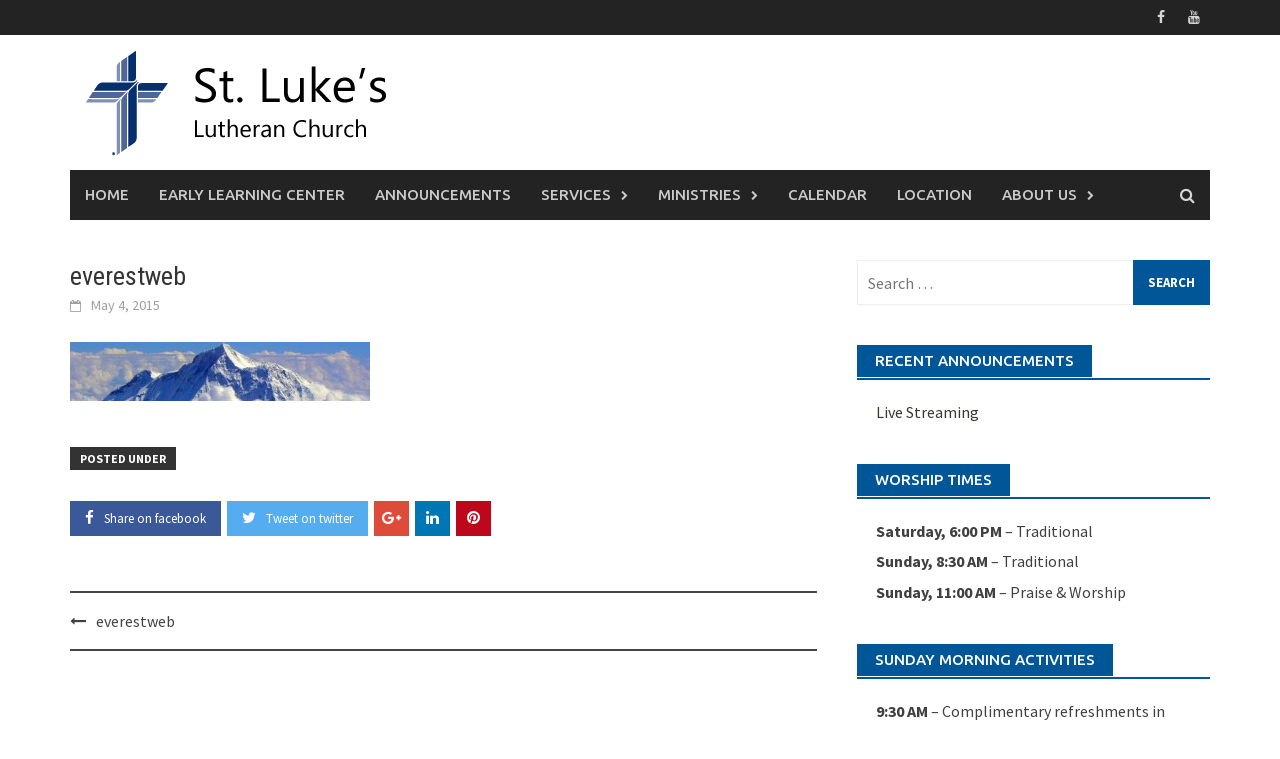

--- FILE ---
content_type: text/html; charset=UTF-8
request_url: https://stlukesmanhattan.org/everestweb/
body_size: 7372
content:
<!DOCTYPE html>
<html lang="en-US">
<head>
<meta charset="UTF-8">
<meta name="viewport" content="width=device-width, initial-scale=1">
<link rel="profile" href="http://gmpg.org/xfn/11">
<link rel="pingback" href="https://stlukesmanhattan.org/xmlrpc.php">
<!-- Global site tag (gtag.js) - Google Analytics -->
<script async src="https://www.googletagmanager.com/gtag/js?id=UA-31655245-8"></script>
<script>window.dataLayer=window.dataLayer||[];function gtag(){dataLayer.push(arguments);}gtag('js',new Date());gtag('config','UA-31655245-8');</script>

<title>everestweb &#8211; St. Lukes</title>
<meta name='robots' content='max-image-preview:large'/>
<!-- Jetpack Site Verification Tags -->
<meta name="google-site-verification" content="rbmNpmgN7MSb112k686BlRcq9zrVqcyuPaCuTu8nI2A"/>
<link rel='dns-prefetch' href='//fonts.googleapis.com'/>
<link rel='dns-prefetch' href='//s.w.org'/>
<link rel='dns-prefetch' href='//c0.wp.com'/>
<link rel="alternate" type="application/rss+xml" title="St. Lukes &raquo; Feed" href="https://stlukesmanhattan.org/feed/"/>
<link rel="alternate" type="application/rss+xml" title="St. Lukes &raquo; Comments Feed" href="https://stlukesmanhattan.org/comments/feed/"/>
<link rel="alternate" type="application/rss+xml" title="St. Lukes &raquo; everestweb Comments Feed" href="https://stlukesmanhattan.org/feed/?attachment_id=3071"/>
		<script type="text/javascript">window._wpemojiSettings={"baseUrl":"https:\/\/s.w.org\/images\/core\/emoji\/13.0.1\/72x72\/","ext":".png","svgUrl":"https:\/\/s.w.org\/images\/core\/emoji\/13.0.1\/svg\/","svgExt":".svg","source":{"concatemoji":"https:\/\/stlukesmanhattan.org\/wp-includes\/js\/wp-emoji-release.min.js?ver=5.7.2"}};!function(e,a,t){var n,r,o,i=a.createElement("canvas"),p=i.getContext&&i.getContext("2d");function s(e,t){var a=String.fromCharCode;p.clearRect(0,0,i.width,i.height),p.fillText(a.apply(this,e),0,0);e=i.toDataURL();return p.clearRect(0,0,i.width,i.height),p.fillText(a.apply(this,t),0,0),e===i.toDataURL()}function c(e){var t=a.createElement("script");t.src=e,t.defer=t.type="text/javascript",a.getElementsByTagName("head")[0].appendChild(t)}for(o=Array("flag","emoji"),t.supports={everything:!0,everythingExceptFlag:!0},r=0;r<o.length;r++)t.supports[o[r]]=function(e){if(!p||!p.fillText)return!1;switch(p.textBaseline="top",p.font="600 32px Arial",e){case"flag":return s([127987,65039,8205,9895,65039],[127987,65039,8203,9895,65039])?!1:!s([55356,56826,55356,56819],[55356,56826,8203,55356,56819])&&!s([55356,57332,56128,56423,56128,56418,56128,56421,56128,56430,56128,56423,56128,56447],[55356,57332,8203,56128,56423,8203,56128,56418,8203,56128,56421,8203,56128,56430,8203,56128,56423,8203,56128,56447]);case"emoji":return!s([55357,56424,8205,55356,57212],[55357,56424,8203,55356,57212])}return!1}(o[r]),t.supports.everything=t.supports.everything&&t.supports[o[r]],"flag"!==o[r]&&(t.supports.everythingExceptFlag=t.supports.everythingExceptFlag&&t.supports[o[r]]);t.supports.everythingExceptFlag=t.supports.everythingExceptFlag&&!t.supports.flag,t.DOMReady=!1,t.readyCallback=function(){t.DOMReady=!0},t.supports.everything||(n=function(){t.readyCallback()},a.addEventListener?(a.addEventListener("DOMContentLoaded",n,!1),e.addEventListener("load",n,!1)):(e.attachEvent("onload",n),a.attachEvent("onreadystatechange",function(){"complete"===a.readyState&&t.readyCallback()})),(n=t.source||{}).concatemoji?c(n.concatemoji):n.wpemoji&&n.twemoji&&(c(n.twemoji),c(n.wpemoji)))}(window,document,window._wpemojiSettings);</script>
		<style type="text/css">img.wp-smiley,img.emoji{display:inline!important;border:none!important;box-shadow:none!important;height:1em!important;width:1em!important;margin:0 .07em!important;vertical-align:-.1em!important;background:none!important;padding:0!important}</style>
	<link rel='stylesheet' id='wp-block-library-css' href='https://c0.wp.com/c/5.7.2/wp-includes/css/dist/block-library/style.min.css' type='text/css' media='all'/>
<style id='wp-block-library-inline-css' type='text/css'>.has-text-align-justify{text-align:justify}</style>
<link rel='stylesheet' id='wp-block-library-theme-css' href='https://c0.wp.com/c/5.7.2/wp-includes/css/dist/block-library/theme.min.css' type='text/css' media='all'/>
<link rel='stylesheet' id='mediaelement-css' href='https://c0.wp.com/c/5.7.2/wp-includes/js/mediaelement/mediaelementplayer-legacy.min.css' type='text/css' media='all'/>
<link rel='stylesheet' id='wp-mediaelement-css' href='https://c0.wp.com/c/5.7.2/wp-includes/js/mediaelement/wp-mediaelement.min.css' type='text/css' media='all'/>
<link rel='stylesheet' id='awaken-font-awesome-css' href='https://stlukesmanhattan.org/wp-content/themes/awaken-pro/css/font-awesome.min.css?ver=4.7' type='text/css' media='all'/>
<link rel='stylesheet' id='bootstrap.css-css' href='https://stlukesmanhattan.org/wp-content/themes/awaken-pro/css/bootstrap.min.css?ver=all' type='text/css' media='all'/>
<link rel='stylesheet' id='awaken-style-css' href='https://stlukesmanhattan.org/wp-content/themes/awaken-pro/style.css?ver=5.7.2' type='text/css' media='all'/>
<link rel='stylesheet' id='owl-carousel-css' href='https://stlukesmanhattan.org/wp-content/themes/awaken-pro/css/owl.carousel.css?ver=5.7.2' type='text/css' media='screen'/>
<link rel='stylesheet' id='awaken-pro-fonts-css' href='https://fonts.googleapis.com/css?family=Ubuntu%3Aregular%2Citalic%2C700%2C500|Roboto+Condensed%3Aregular%2Citalic%2C700|Source+Sans+Pro%3Aregular%2Citalic%2C700%26subset%3Dlatin%2Clatin' type='text/css' media='screen'/>
<link rel='stylesheet' id='add-flex-css-css' href='https://stlukesmanhattan.org/wp-content/themes/awaken-pro/css/flexslider.css?ver=5.7.2' type='text/css' media='screen'/>
<link rel='stylesheet' id='jetpack_css-css' href='https://c0.wp.com/p/jetpack/10.4.2/css/jetpack.css' type='text/css' media='all'/>
<script type='text/javascript' src='https://c0.wp.com/c/5.7.2/wp-includes/js/jquery/jquery.min.js' id='jquery-core-js'></script>
<script type='text/javascript' src='https://c0.wp.com/c/5.7.2/wp-includes/js/jquery/jquery-migrate.min.js' id='jquery-migrate-js'></script>
<script type='text/javascript' src='https://stlukesmanhattan.org/wp-content/themes/awaken-pro/js/scripts.js?ver=5.7.2' id='awaken-scripts-js'></script>
<script type='text/javascript' src='https://stlukesmanhattan.org/wp-content/themes/awaken-pro/js/ajax-scripts.js?ver=5.7.2' id='ajax-scripts-js'></script>
<!--[if lt IE 9]>
<script type='text/javascript' src='https://stlukesmanhattan.org/wp-content/themes/awaken-pro/js/respond.min.js?ver=5.7.2' id='respond-js'></script>
<![endif]-->
<!--[if lt IE 9]>
<script type='text/javascript' src='https://stlukesmanhattan.org/wp-content/themes/awaken-pro/js/html5shiv.js?ver=5.7.2' id='html5shiv-js'></script>
<![endif]-->
<link rel="https://api.w.org/" href="https://stlukesmanhattan.org/wp-json/"/><link rel="alternate" type="application/json" href="https://stlukesmanhattan.org/wp-json/wp/v2/media/3071"/><link rel="EditURI" type="application/rsd+xml" title="RSD" href="https://stlukesmanhattan.org/xmlrpc.php?rsd"/>
<link rel="wlwmanifest" type="application/wlwmanifest+xml" href="https://stlukesmanhattan.org/wp-includes/wlwmanifest.xml"/> 
<meta name="generator" content="WordPress 5.7.2"/>
<link rel='shortlink' href='https://stlukesmanhattan.org/?p=3071'/>
<link rel="alternate" type="application/json+oembed" href="https://stlukesmanhattan.org/wp-json/oembed/1.0/embed?url=https%3A%2F%2Fstlukesmanhattan.org%2Feverestweb%2F"/>
<link rel="alternate" type="text/xml+oembed" href="https://stlukesmanhattan.org/wp-json/oembed/1.0/embed?url=https%3A%2F%2Fstlukesmanhattan.org%2Feverestweb%2F&#038;format=xml"/>
<style type='text/css'>img#wpstats{display:none}</style>
			
	
			<style type="text/css">body{color:#404040;font-family:"Source Sans Pro";font-size:16px;line-height:24px}.awaken-boxed .site{background-color:#fff}button,input,select,textarea{font-family:"Source Sans Pro"}a{color:#4169e1}.site-title,.top-navigation,.main-navigation,.main-widget-area .widget-title,.awt-title,#awt-widget,.footer-widget-area .awt-title,.footer-widget-title,.page-entry-title,.archive-page-title,.search-page-title{font-family:"Ubuntu"}.genpost-entry-meta,.single-entry-meta,.genpost-entry-footer{font-family:"Source Sans Pro"}.site-description{font-family:"Source Sans Pro"}.post-navigation a:hover{color:#005696}.main-widget-area ul li a:hover{color:#005696}.woocommerce-widget-area ul li a:hover{color:#005696}.ams-title a:hover{color:#005696}.site-footer a:hover{color:#005696}.site-title a{color:#005696}.genpost-entry-title a:hover{color:#005696}.awp-carousel-title:hover{color:#005696}.genpost-entry-meta a:hover,.single-entry-meta a:hover,.genpost-entry-footer a:hover{color:#005696}.moretag:hover{color:#005696!important}.comment-author .fn,.comment-author .url,.comment-reply-link,.comment-reply-login{color:#005696}.main-widget-area a:hover{color:#005696}.authorlla:hover{color:#005696}.awt-nav a:hover{color:#005696}button,input[type="button"],input[type="reset"],input[type="submit"]{background:#005696}.awaken-slider-title:hover,.afp-title a:hover{color:#005696}#awt-nav a:hover{color:#005696}.bd h4{color:#005696}#block-loader{color:#005696}.main-navigation a:hover{background:#005696}.main-navigation li.current-menu-item{background-color:#005696}.page-numbers a:hover{background:#005696}.page-numbers .current{background:#005696}#awaken-search-form input[type="submit"]{background-color:#005696}.search-form .search-submit{background-color:#005696}.responsive-mainnav li a:hover,.responsive-topnav li a:hover{background:#005696}.main-widget-area .widget-title{background:#005696}.woocommerce-widget-area .widget-title{background:#005696}.afp:hover .afp-title{color:#005696}#awt-widget>li:active{background:#005696}#awaken-tags a:hover{background:#005696}.page-entry-title,.archive-page-title,.search-page-title{background:#005696}.awt-title{background:#005696}#awt-widget>li.active>a,.nav-tabs>li.active>a:hover,#awt-widget>li.active>a:focus{background:#005696}.awaken-category-list a:hover,.awaken-tag-list a:hover{background:#005696}blockquote{border-left:2px solid #005696}.awt-container{border-bottom:2px solid #005696}#awt-widget{border-bottom:2px solid #005696}.widget-title-container{border-bottom:2px solid #005696}.page-entry-header,.archive-page-header,.search-page-header{border-bottom:2px solid #005696}.woocommerce span.onsale{background-color:#005696}.woocommerce #respond input#submit,.woocommerce a.button,.woocommerce button.button,.woocommerce input.button{background-color:#005696}.woocommerce #respond input#submit.alt,.woocommerce a.button.alt,.woocommerce button.button.alt,.woocommerce input.button.alt{background-color:#005696}.woocommerce-product-search input[type="submit"]{background-color:#005696}.woocommerce nav.woocommerce-pagination ul li span.current{background-color:#005696}.woocommerce nav.woocommerce-pagination ul li a:hover{background-color:#005696}.wp-block-quote{border-left:2px solid #005696}.wp-block-quote:not(.is-large):not(.is-style-large) {border-left:2px solid #005696}.site-header{background-color:#fff}.genpost-entry-title a{color:#353434}.ams-title a{color:#353434}.single-entry-title{color:#353434}h1,h2,h3,h4,h5,h6{color:#353434;font-family:"Roboto Condensed"}.single-entry-title,.awaken-slider-title,.afp-title{font-family:"Roboto Condensed"}.genpost-entry-meta a,.single-entry-meta a,.genpost-entry-footer a,.genpost-entry-meta,.single-entry-meta,.genpost-entry-footer{color:#9f9f9f}.main-navigation{background-color:#232323}.main-navigation a,.main-navigation .menu-item-has-children>a:after,.main-navigation .page_item_has_children>a:after,.awaken-search-button-icon{color:#cacaca}.main-navigation a:hover,.main-navigation .menu-item-has-children:hover>a:after,.main-navigation .page_item_has_children:hover>a:after,.awaken-search-button-icon:hover{color:#fff}.main-navigation a:hover{background-color:#005696}.main-navigation li.current-menu-item{background-color:#005696}.main-navigation ul ul a{color:#ccc}.main-navigation ul ul a:hover{color:#fff}.main-navigation ul ul{background-color:#333}.main-navigation ul ul a:hover{background-color:#222}.top-nav{background-color:#232323}.asocial-icon a,.top-navigation a,.top-navigation .menu-item-has-children>a:after,.top-navigation .page_item_has_children>a:after,.awaken-search-button-icon{color:#d7d7d7}.top-navigation a:hover,.top-navigation .menu-item-has-children:hover>a:after,.top-navigation .page_item_has_children:hover>a:after,.awaken-search-button-icon:hover{color:#fff}.top-navigation ul ul a{color:#ccc}.top-navigation ul ul a:hover{color:#fff}.top-navigation ul ul{background-color:#333}.top-navigation ul ul a:hover{background-color:#222}.site-footer{background-color:#242424;color:#bbb}.site-footer .ams-meta{color:#bbb}.footer-widget-area .awt-title,.footer-widget-title,.footer-widget-area #awt-nav a{color:#f5f5f5}.site-footer a{color:#ccc}.site-footer a:hover,.footer-widget-area #awt-nav a:hover{color:#fa5742}.footer-site-info{background-color:#171717;color:#bbb}.footer-site-info a{color:#bbb}.footer-site-info a:hover{color:#fa5742}</style>
	
<style></style></head>

<body class="attachment attachment-template-default single single-attachment postid-3071 attachmentid-3071 attachment-jpeg wp-embed-responsive ">
<div id="page" class="hfeed site">
	<a class="skip-link screen-reader-text" href="#content">Skip to content</a>
	<header id="masthead" class="site-header" role="banner">
			
			<div class="top-nav">
				<div class="container">
					<div class="row">
			            						<div class="col-xs-12 col-sm-12 col-md-8 ">
										
						</div><!-- col-xs-12 col-sm-8 col-md-8 -->
						<div class="col-xs-12 col-sm-12 col-md-4">
							
	<div class="asocial-area">
			<span class="asocial-icon facebook"><a href="https://www.facebook.com/St-Lukes-Lutheran-Church-115071095259168" data-toggle="tooltip" data-placement="bottom" title="Find us on Facebook" target="_blank"><i class="fa fa-facebook"></i></a></span>
								<span class="asocial-icon youtube"><a href="https://www.youtube.com/channel/UC95uIS8vMDMVFat4SvZM_Iw" data-toggle="tooltip" data-placement="bottom" title="Find us on Youtube" target="_blank"><i class="fa fa-youtube"></i></a></span>
			
						
			
		
	</div>
	
						</div><!-- col-xs-12 col-sm-4 col-md-4 -->
					</div><!-- row -->
				</div>
			</div>
		
		<div class="site-branding">
			<div class="container">
				<div class="site-brand-container">
												<div class="site-logo">
								<a href="https://stlukesmanhattan.org/" rel="home"><img src="https://stlukesmanhattan.org/wp-content/uploads/2020/08/logo.png" alt="St. Lukes"></a>
							</div>
										</div><!-- .site-brand-container -->
							</div>
		</div>

	<div class="container">
		<div class="awaken-navigation-container">
			<nav id="site-navigation" class="main-navigation cl-effect-10" role="navigation">
				<div class="menu-header-menu-container"><ul id="menu-header-menu" class="menu"><li id="menu-item-8146" class="menu-item menu-item-type-custom menu-item-object-custom menu-item-8146"><a href="/">Home</a></li>
<li id="menu-item-8140" class="menu-item menu-item-type-post_type menu-item-object-page menu-item-8140"><a href="https://stlukesmanhattan.org/elc/">Early Learning Center</a></li>
<li id="menu-item-8266" class="menu-item menu-item-type-post_type menu-item-object-page current_page_parent menu-item-8266"><a href="https://stlukesmanhattan.org/news/">Announcements</a></li>
<li id="menu-item-8142" class="menu-item menu-item-type-post_type menu-item-object-page menu-item-has-children menu-item-8142"><a href="https://stlukesmanhattan.org/services/">Services</a>
<ul class="sub-menu">
	<li id="menu-item-8409" class="menu-item menu-item-type-post_type menu-item-object-page menu-item-8409"><a href="https://stlukesmanhattan.org/on-line-worship/">Online Services</a></li>
	<li id="menu-item-8219" class="menu-item menu-item-type-post_type menu-item-object-page menu-item-8219"><a href="https://stlukesmanhattan.org/services/funerals/">Funerals &#038; Memorial Services</a></li>
	<li id="menu-item-8218" class="menu-item menu-item-type-post_type menu-item-object-page menu-item-8218"><a href="https://stlukesmanhattan.org/services/pastoral-care/">Pastoral Care</a></li>
	<li id="menu-item-8217" class="menu-item menu-item-type-post_type menu-item-object-page menu-item-8217"><a href="https://stlukesmanhattan.org/services/weddings/">Weddings</a></li>
	<li id="menu-item-8216" class="menu-item menu-item-type-post_type menu-item-object-page menu-item-8216"><a href="https://stlukesmanhattan.org/services/communion/">Communion</a></li>
	<li id="menu-item-8215" class="menu-item menu-item-type-post_type menu-item-object-page menu-item-8215"><a href="https://stlukesmanhattan.org/services/baptisms/">Baptism</a></li>
</ul>
</li>
<li id="menu-item-8143" class="menu-item menu-item-type-post_type menu-item-object-page menu-item-has-children menu-item-8143"><a href="https://stlukesmanhattan.org/ministries/">Ministries</a>
<ul class="sub-menu">
	<li id="menu-item-9655" class="menu-item menu-item-type-post_type menu-item-object-page menu-item-9655"><a href="https://stlukesmanhattan.org/parish-communications/">Parish Communications</a></li>
	<li id="menu-item-8225" class="menu-item menu-item-type-post_type menu-item-object-page menu-item-8225"><a href="https://stlukesmanhattan.org/ministries/music/">Music</a></li>
	<li id="menu-item-8224" class="menu-item menu-item-type-post_type menu-item-object-page menu-item-8224"><a href="https://stlukesmanhattan.org/ministries/christian-care/">Christian Care</a></li>
	<li id="menu-item-8223" class="menu-item menu-item-type-post_type menu-item-object-page menu-item-8223"><a href="https://stlukesmanhattan.org/ministries/adult-ministry/">Adult Ministry</a></li>
	<li id="menu-item-8222" class="menu-item menu-item-type-post_type menu-item-object-page menu-item-8222"><a href="https://stlukesmanhattan.org/ministries/college-ministries/">Campus Ministry</a></li>
	<li id="menu-item-8221" class="menu-item menu-item-type-post_type menu-item-object-page menu-item-8221"><a href="https://stlukesmanhattan.org/ministries/youth-ministries/">Youth Ministries</a></li>
	<li id="menu-item-9432" class="menu-item menu-item-type-post_type menu-item-object-page menu-item-9432"><a href="https://stlukesmanhattan.org/outreach-mission-3/">Outreach &#038; Mission</a></li>
	<li id="menu-item-8220" class="menu-item menu-item-type-post_type menu-item-object-page menu-item-8220"><a href="https://stlukesmanhattan.org/ministries/children-ministries/">Children Ministries</a></li>
</ul>
</li>
<li id="menu-item-8144" class="menu-item menu-item-type-post_type menu-item-object-page menu-item-8144"><a href="https://stlukesmanhattan.org/google-events/">Calendar</a></li>
<li id="menu-item-8227" class="menu-item menu-item-type-post_type menu-item-object-page menu-item-8227"><a href="https://stlukesmanhattan.org/campus-locations/">Location</a></li>
<li id="menu-item-8141" class="menu-item menu-item-type-post_type menu-item-object-page menu-item-has-children menu-item-8141"><a href="https://stlukesmanhattan.org/about-us/">About Us</a>
<ul class="sub-menu">
	<li id="menu-item-8163" class="menu-item menu-item-type-post_type menu-item-object-page menu-item-8163"><a href="https://stlukesmanhattan.org/about-us/we-believe/">What We Believe</a></li>
	<li id="menu-item-8192" class="menu-item menu-item-type-post_type menu-item-object-page menu-item-8192"><a href="https://stlukesmanhattan.org/about-us/visitor/">Monthly Newsletter</a></li>
	<li id="menu-item-8193" class="menu-item menu-item-type-post_type menu-item-object-page menu-item-8193"><a href="https://stlukesmanhattan.org/about-us/history/">History</a></li>
	<li id="menu-item-8194" class="menu-item menu-item-type-post_type menu-item-object-page menu-item-8194"><a href="https://stlukesmanhattan.org/about-us/missions/">Missions</a></li>
	<li id="menu-item-8195" class="menu-item menu-item-type-post_type menu-item-object-page menu-item-8195"><a href="https://stlukesmanhattan.org/about-us/financial-support/">Financial Support</a></li>
	<li id="menu-item-8191" class="menu-item menu-item-type-post_type menu-item-object-page menu-item-8191"><a href="https://stlukesmanhattan.org/about-us/peoples/">Staff Directory</a></li>
</ul>
</li>
</ul></div>			</nav><!-- #site-navigation -->
			<a href="#" class="navbutton" id="main-nav-button">Main Menu</a>
			<div class="responsive-mainnav"></div>

							<div class="awaken-search-button-icon"></div>
				<div class="awaken-search-box-container">
					<div class="awaken-search-box">
						<form action="https://stlukesmanhattan.org/" id="awaken-search-form" method="get">
							<input type="text" value="" name="s" id="s"/>
							<input type="submit" value="Search"/>
						</form>
					</div><!-- th-search-box -->
				</div><!-- .th-search-box-container -->
					</div><!-- .awaken-navigation-container-->
	</div><!-- .container -->
	</header><!-- #masthead -->


	<div id="content" class="site-content">
		<div class="container">

	<div class="row">
<div class="col-xs-12 col-sm-12 col-md-8 awaken-content-float">
	<div id="primary" class="content-area">
		<main id="main" class="site-main" role="main">

		
<article id="post-3071" class="post-3071 attachment type-attachment status-inherit hentry">
	<header class="single-entry-header">
		<h1 class="single-entry-title entry-title">everestweb</h1>
		<div class="single-entry-meta">
			<span class="posted-on"><a href="https://stlukesmanhattan.org/everestweb/" rel="bookmark"><time class="entry-date published updated" datetime="2015-05-04T16:51:52+00:00">May 4, 2015</time></a></span>					</div><!-- .entry-meta -->
			</header><!-- .entry-header -->

	
	<div class="entry-content">
		<p class="attachment"><a href='https://stlukesmanhattan.org/wp-content/uploads/2015/05/everestweb.jpg'><img width="300" height="59" src="https://stlukesmanhattan.org/wp-content/uploads/2015/05/everestweb-300x59.jpg" class="attachment-medium size-medium" alt="" loading="lazy" srcset="https://stlukesmanhattan.org/wp-content/uploads/2015/05/everestweb-300x59.jpg 300w, https://stlukesmanhattan.org/wp-content/uploads/2015/05/everestweb-1024x200.jpg 1024w, https://stlukesmanhattan.org/wp-content/uploads/2015/05/everestweb-768x150.jpg 768w, https://stlukesmanhattan.org/wp-content/uploads/2015/05/everestweb-1536x300.jpg 1536w, https://stlukesmanhattan.org/wp-content/uploads/2015/05/everestweb-1200x234.jpg 1200w, https://stlukesmanhattan.org/wp-content/uploads/2015/05/everestweb.jpg 1920w" sizes="(max-width: 300px) 100vw, 300px"/></a></p>
			</div><!-- .entry-content -->

	<footer class="single-entry-footer">
		<span class="categorized-under">Posted Under</span><div class="awaken-category-list"></div><div class="clearfix"></div><div class="awp-shareicons"><div class="awp-shareicon-set"><a class="social-link awp-facebook" href="https://www.facebook.com/sharer/sharer.php?u=https%3A%2F%2Fstlukesmanhattan.org%2Feverestweb%2F" target="_blank"><i class="fa fa-facebook"></i><span class="ss-text">Share on facebook</span></a><a class="social-link awp-twitter" href="https://twitter.com/intent/tweet?text=everestweb&amp;url=https%3A%2F%2Fstlukesmanhattan.org%2Feverestweb%2F" target="_blank"><i class="fa fa-twitter"></i><span class="ss-text">Tweet on twitter</span></a><a class="social-link awp-googleplus" href="https://plus.google.com/share?url=https%3A%2F%2Fstlukesmanhattan.org%2Feverestweb%2F" target="_blank"><i class="fa fa-google-plus"></i></a><a class="social-link awp-whatsapp" href="whatsapp://send?text=everestweb https%3A%2F%2Fstlukesmanhattan.org%2Feverestweb%2F" target="_blank"><i class="fa fa-instagram"></i></a><a class="social-link awp-linkedin" href="https://www.linkedin.com/shareArticle?mini=true&url=https%3A%2F%2Fstlukesmanhattan.org%2Feverestweb%2F&amp;title=everestweb" target="_blank"><i class="fa fa-linkedin"></i></a><a class="social-link awp-pinterest" href="https://pinterest.com/pin/create/button/?url=https%3A%2F%2Fstlukesmanhattan.org%2Feverestweb%2F&amp;media=https://stlukesmanhattan.org/wp-content/uploads/2015/05/everestweb.jpg&amp;description=everestweb" target="_blank"><i class="fa fa-pinterest"></i></a></div></div>
	</footer><!-- .entry-footer -->
</article><!-- #post-## -->
	<nav class="navigation post-navigation" role="navigation">
		<h2 class="screen-reader-text">Post navigation</h2>
		<div class="nav-links">
			<div class="nav-previous"><a href="https://stlukesmanhattan.org/everestweb/" rel="prev">everestweb</a></div>		</div><!-- .nav-links -->
	</nav><!-- .navigation -->
	

		</main><!-- #main -->
	</div><!-- #primary -->
</div><!-- .bootstrap cols -->
<div class="col-xs-12 col-sm-6 col-md-4 awaken-widgets-float">
	  
	
	<div id="secondary" class="main-widget-area" role="complementary">
	    <aside id="search-2" class="widget widget_search"><form role="search" method="get" class="search-form" action="https://stlukesmanhattan.org/">
				<label>
					<span class="screen-reader-text">Search for:</span>
					<input type="search" class="search-field" placeholder="Search &hellip;" value="" name="s"/>
				</label>
				<input type="submit" class="search-submit" value="Search"/>
			</form></aside>
		<aside id="recent-posts-2" class="widget widget_recent_entries">
		<div class="widget-title-container"><h3 class="widget-title">Recent Announcements</h3></div>
		<ul>
											<li>
					<a href="https://stlukesmanhattan.org/live-streaming/">Live Streaming</a>
									</li>
					</ul>

		</aside><aside id="text-3" class="widget widget_text"><div class="widget-title-container"><h3 class="widget-title">Worship Times</h3></div>			<div class="textwidget"><ul>
<li><strong>Saturday, 6:00 PM</strong> – Traditional</li>
<li><strong>Sunday, 8:30 AM</strong> – Traditional</li>
<li><strong>Sunday, 11:00 AM</strong> – Praise &amp; Worship</li>
</ul>
</div>
		</aside><aside id="text-4" class="widget widget_text"><div class="widget-title-container"><h3 class="widget-title">Sunday Morning Activities</h3></div>			<div class="textwidget"><ul>
<li><strong>9:30 AM</strong> – Complimentary refreshments in the Fellowship Hall</li>
<li><strong>9:45 AM</strong> – Educational Hour (Sunday School and Adult Bible Study)</li>
</ul>
</div>
		</aside><aside id="text-6" class="widget widget_text"><div class="widget-title-container"><h3 class="widget-title">Office Hours</h3></div>			<div class="textwidget"><ul>
<li>Sunday &#8211; Closed</li>
<li>Monday &#8211; 8:00 am &#8211; 5:00 pm</li>
<li>Tuesday &#8211; 8:00 am &#8211; 5:00 pm</li>
<li>Wednesday &#8211; 8:00 am &#8211; 5:00 pm</li>
<li>Thursday &#8211; 8:00 am &#8211; 5:00 pm</li>
<li>Friday &#8211; 8:00 am &#8211; 5:00 pm</li>
<li>Saturday &#8211; Closed</li>
</ul>
</div>
		</aside>	</div><!-- #secondary --></div><!-- .bootstrap cols -->
</div><!-- .row -->
		</div><!-- container -->
	</div><!-- #content -->

	<footer id="colophon" class="site-footer" role="contentinfo">
		<div class="container">
			<div class="row">
				<div class="footer-widget-area">
					<div class="col-md-4">
						<div class="left-footer">
							<div id="secondary" class="widget-area" role="complementary">
								<aside id="text-13" class="widget widget_text"><h3 class="footer-widget-title">Contact Us</h3>			<div class="textwidget"><p>4801 Anderson Avenue<br/>
Manhattan, KS 66503<br/>
<i class="fa fa-phone"></i> <strong>(785) 539 &#8211; 2604</strong><br/>
<i class="fa fa-envelope"></i> <a href="mailto:office@stlukesmanhattan.org">office@stlukesmanhattan.org</a></p>
</div>
		</aside><aside id="text-14" class="widget widget_text"><h3 class="footer-widget-title">Our Social Networks</h3>			<div class="textwidget"><p><a href="https://www.facebook.com/stlukeselc" target="_blank" rel="noopener"><i class="fa fa-facebook"></i> PreK</a> &#8211; <a href="https://www.facebook.com/LcmsUAtKansasStateUniversity?ref=hl" target="_blank" rel="noopener"><i class="fa fa-facebook"></i> LCMS</a><br/>
<a href="https://www.facebook.com/pages/St-Lukes-Lutheran-Church/115071095259168?ref=hl" target="_blank" rel="noopener"><i class="fa fa-facebook"></i> St. Luke&#8217;s</a> &#8211; <a href="https://twitter.com/StLukesMHK" target="_blank" rel="noopener"><i class="fa fa-twitter"></i> @StLukesMHK</a></p>
</div>
		</aside>							</div><!-- #secondary -->
						</div>
					</div>
					
					<div class="col-md-4">
						<div class="mid-footer">
							<div id="secondary" class="widget-area" role="complementary">
								<aside id="text-12" class="widget widget_text"><h3 class="footer-widget-title">Office Hours</h3>			<div class="textwidget"><ul>
<li><strong>Sunday</strong> – Closed</li>
<li><strong>Monday</strong> – 8:00 am – 5:00 pm</li>
<li><strong>Tuesday</strong> – 8:00 am – 5:00 pm</li>
<li><strong>Wednesday</strong> – 8:00 am – 5:00 pm</li>
<li><strong>Thursday</strong> – 8:00 am – 5:00 pm</li>
<li><strong>Friday</strong> – 8:00 am – 5:00 pm</li>
<li><strong>Saturday</strong> – Closed</li>
</ul>
</div>
		</aside>							</div><!-- #secondary -->						</div>
					</div>

					<div class="col-md-4">
						<div class="right-footer">
							<div id="secondary" class="widget-area" role="complementary">
								<aside id="text-10" class="widget widget_text"><h3 class="footer-widget-title">Our Mission</h3>			<div class="textwidget"><p>Sharing Jesus Christ’s love with those around us.</p>
</div>
		</aside>							</div><!-- #secondary -->				
						</div>
					</div>						
				</div><!-- .footer-widget-area -->
			</div><!-- .row -->
		</div><!-- .container -->	

		<div class="footer-site-info">	
			<div class="container">
				© StLukesManhattan.org - All rights reserved.			</div>
		</div><!-- .site-info -->
	</footer><!-- #colophon -->
</div><!-- #page -->

<script type='text/javascript' src='https://stlukesmanhattan.org/wp-content/themes/awaken-pro/js/navigation.js?ver=20120206' id='awaken-navigation-js'></script>
<script type='text/javascript' src='https://stlukesmanhattan.org/wp-content/themes/awaken-pro/js/bootstrap.min.js?ver=5.7.2' id='bootstrap-js-js'></script>
<script type='text/javascript' src='https://stlukesmanhattan.org/wp-content/themes/awaken-pro/js/owl.carousel.min.js?ver=5.7.2' id='jquery-owl-carousel-js'></script>
<script type='text/javascript' src='https://stlukesmanhattan.org/wp-content/themes/awaken-pro/js/skip-link-focus-fix.js?ver=20130115' id='awaken-skip-link-focus-fix-js'></script>
<script type='text/javascript' src='https://stlukesmanhattan.org/wp-content/themes/awaken-pro/js/jquery.flexslider-min.js?ver=5.7.2' id='flexslider-js'></script>
<script type='text/javascript' src='https://stlukesmanhattan.org/wp-content/themes/awaken-pro/js/awaken.slider.js?ver=5.7.2' id='add-awaken-flex-js-js'></script>
<script type='text/javascript' src='https://c0.wp.com/c/5.7.2/wp-includes/js/wp-embed.min.js' id='wp-embed-js'></script>
<script src='https://stats.wp.com/e-202603.js' defer></script>
<script>_stq=window._stq||[];_stq.push(['view',{v:'ext',j:'1:10.4.2',blog:'181427318',post:'3071',tz:'0',srv:'stlukesmanhattan.org'}]);_stq.push(['clickTrackerInit','181427318','3071']);</script>

</body>
</html>
